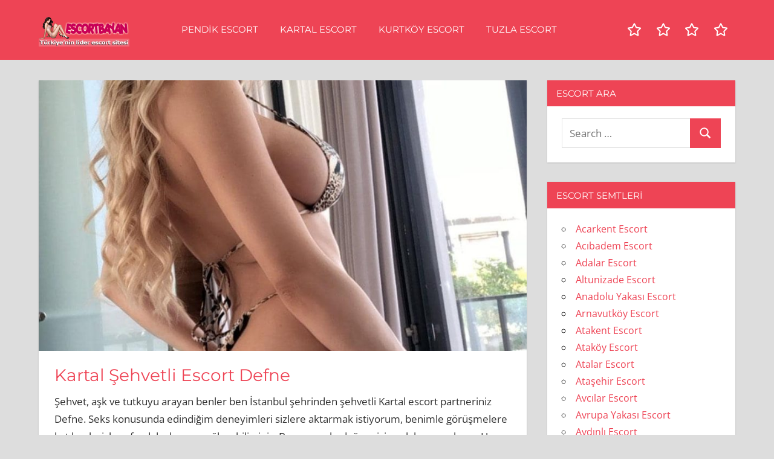

--- FILE ---
content_type: text/html; charset=UTF-8
request_url: http://www.escortkiz.com/kartal-sehvetli-escort-defne/
body_size: 12241
content:
<!DOCTYPE html>
<html lang="tr">

<head>
<meta charset="UTF-8">
<meta name="viewport" content="width=device-width, initial-scale=1">
<link rel="profile" href="http://gmpg.org/xfn/11">
<link rel="pingback" href="http://www.escortkiz.com/xmlrpc.php">

<title>Kartal Şehvetli Escort Defne • istanbul escort</title>

<!-- The SEO Framework Sybre Waaijer tarafından -->
<meta name="robots" content="max-snippet:-1,max-image-preview:large,max-video-preview:-1" />
<link rel="canonical" href="https://www.escortkiz.com/kartal-sehvetli-escort-defne/" />
<meta name="description" content="Şehvet, aşk ve tutkuyu arayan benler ben İstanbul şehrinden şehvetli Kartal escort partneriniz Defne. Seks konusunda edindiğim deneyimleri sizlere aktarmak…" />
<meta property="og:type" content="article" />
<meta property="og:locale" content="tr_TR" />
<meta property="og:site_name" content="istanbul escort" />
<meta property="og:title" content="Kartal Şehvetli Escort Defne" />
<meta property="og:description" content="Şehvet, aşk ve tutkuyu arayan benler ben İstanbul şehrinden şehvetli Kartal escort partneriniz Defne. Seks konusunda edindiğim deneyimleri sizlere aktarmak istiyorum…" />
<meta property="og:url" content="https://www.escortkiz.com/kartal-sehvetli-escort-defne/" />
<meta property="og:image" content="https://www.escortkiz.com/wp-content/uploads/2024/08/sehvetli-escort-1.jpg" />
<meta property="og:image:width" content="968" />
<meta property="og:image:height" content="1211" />
<meta property="og:image:alt" content="şehvetli escort" />
<meta property="article:published_time" content="2024-08-04T11:49:55+03:00" />
<meta property="article:modified_time" content="2024-08-04T11:49:55+03:00" />
<meta name="twitter:card" content="summary_large_image" />
<meta name="twitter:title" content="Kartal Şehvetli Escort Defne" />
<meta name="twitter:description" content="Şehvet, aşk ve tutkuyu arayan benler ben İstanbul şehrinden şehvetli Kartal escort partneriniz Defne. Seks konusunda edindiğim deneyimleri sizlere aktarmak istiyorum…" />
<meta name="twitter:image" content="https://www.escortkiz.com/wp-content/uploads/2024/08/sehvetli-escort-1.jpg" />
<meta name="twitter:image:alt" content="şehvetli escort" />
<script type="application/ld+json">{"@context":"https://schema.org","@graph":[{"@type":"WebSite","@id":"https://www.escortkiz.com/#/schema/WebSite","url":"https://www.escortkiz.com/","name":"istanbul escort","inLanguage":"tr","potentialAction":{"@type":"SearchAction","target":{"@type":"EntryPoint","urlTemplate":"https://www.escortkiz.com/search/{search_term_string}/"},"query-input":"required name=search_term_string"},"publisher":{"@type":"Organization","@id":"https://www.escortkiz.com/#/schema/Organization","name":"istanbul escort","url":"https://www.escortkiz.com/","logo":{"@type":"ImageObject","url":"https://www.escortkiz.com/wp-content/uploads/2024/07/escortbayan-1.png","contentUrl":"https://www.escortkiz.com/wp-content/uploads/2024/07/escortbayan-1.png","width":300,"height":100,"inLanguage":"tr","caption":"escort bayan","contentSize":"35707"}}},{"@type":"WebPage","@id":"https://www.escortkiz.com/kartal-sehvetli-escort-defne/","url":"https://www.escortkiz.com/kartal-sehvetli-escort-defne/","name":"Kartal Şehvetli Escort Defne • istanbul escort","description":"Şehvet, aşk ve tutkuyu arayan benler ben İstanbul şehrinden şehvetli Kartal escort partneriniz Defne. Seks konusunda edindiğim deneyimleri sizlere aktarmak…","inLanguage":"tr","isPartOf":{"@id":"https://www.escortkiz.com/#/schema/WebSite"},"breadcrumb":{"@type":"BreadcrumbList","@id":"https://www.escortkiz.com/#/schema/BreadcrumbList","itemListElement":[{"@type":"ListItem","position":1,"item":"https://www.escortkiz.com/","name":"istanbul escort"},{"@type":"ListItem","position":2,"item":"https://www.escortkiz.com/kategori/kartal-escort/","name":"Kategori: Kartal Escort"},{"@type":"ListItem","position":3,"name":"Kartal Şehvetli Escort Defne"}]},"potentialAction":{"@type":"ReadAction","target":"https://www.escortkiz.com/kartal-sehvetli-escort-defne/"},"datePublished":"2024-08-04T11:49:55+03:00","dateModified":"2024-08-04T11:49:55+03:00","author":{"@type":"Person","@id":"https://www.escortkiz.com/#/schema/Person/638a12c5003292d177c67a82952cb661","name":"admin"}}]}</script>
<!-- / The SEO Framework Sybre Waaijer tarafından | 6.08ms meta | 2.49ms boot -->

<link rel="alternate" type="application/rss+xml" title="istanbul escort &raquo; akışı" href="https://www.escortkiz.com/feed/" />
<link rel="alternate" type="application/rss+xml" title="istanbul escort &raquo; yorum akışı" href="https://www.escortkiz.com/comments/feed/" />
<link rel="alternate" title="oEmbed (JSON)" type="application/json+oembed" href="https://www.escortkiz.com/wp-json/oembed/1.0/embed?url=https%3A%2F%2Fwww.escortkiz.com%2Fkartal-sehvetli-escort-defne%2F" />
<link rel="alternate" title="oEmbed (XML)" type="text/xml+oembed" href="https://www.escortkiz.com/wp-json/oembed/1.0/embed?url=https%3A%2F%2Fwww.escortkiz.com%2Fkartal-sehvetli-escort-defne%2F&#038;format=xml" />
<style id='wp-img-auto-sizes-contain-inline-css' type='text/css'>
img:is([sizes=auto i],[sizes^="auto," i]){contain-intrinsic-size:3000px 1500px}
/*# sourceURL=wp-img-auto-sizes-contain-inline-css */
</style>

<link rel='stylesheet' id='napoli-theme-fonts-css' href='http://www.escortkiz.com/wp-content/fonts/eb4f3d02df06d537918c1d6b0c98f418.css?ver=20201110' type='text/css' media='all' />
<style id='wp-emoji-styles-inline-css' type='text/css'>

	img.wp-smiley, img.emoji {
		display: inline !important;
		border: none !important;
		box-shadow: none !important;
		height: 1em !important;
		width: 1em !important;
		margin: 0 0.07em !important;
		vertical-align: -0.1em !important;
		background: none !important;
		padding: 0 !important;
	}
/*# sourceURL=wp-emoji-styles-inline-css */
</style>
<link rel='stylesheet' id='wp-block-library-css' href='http://www.escortkiz.com/wp-includes/css/dist/block-library/style.min.css?ver=6.9' type='text/css' media='all' />
<style id='global-styles-inline-css' type='text/css'>
:root{--wp--preset--aspect-ratio--square: 1;--wp--preset--aspect-ratio--4-3: 4/3;--wp--preset--aspect-ratio--3-4: 3/4;--wp--preset--aspect-ratio--3-2: 3/2;--wp--preset--aspect-ratio--2-3: 2/3;--wp--preset--aspect-ratio--16-9: 16/9;--wp--preset--aspect-ratio--9-16: 9/16;--wp--preset--color--black: #000000;--wp--preset--color--cyan-bluish-gray: #abb8c3;--wp--preset--color--white: #ffffff;--wp--preset--color--pale-pink: #f78da7;--wp--preset--color--vivid-red: #cf2e2e;--wp--preset--color--luminous-vivid-orange: #ff6900;--wp--preset--color--luminous-vivid-amber: #fcb900;--wp--preset--color--light-green-cyan: #7bdcb5;--wp--preset--color--vivid-green-cyan: #00d084;--wp--preset--color--pale-cyan-blue: #8ed1fc;--wp--preset--color--vivid-cyan-blue: #0693e3;--wp--preset--color--vivid-purple: #9b51e0;--wp--preset--color--primary: #ee4455;--wp--preset--color--secondary: #d52b3c;--wp--preset--color--tertiary: #bb1122;--wp--preset--color--accent: #4466ee;--wp--preset--color--highlight: #eee644;--wp--preset--color--light-gray: #e0e0e0;--wp--preset--color--gray: #999999;--wp--preset--color--dark-gray: #303030;--wp--preset--gradient--vivid-cyan-blue-to-vivid-purple: linear-gradient(135deg,rgb(6,147,227) 0%,rgb(155,81,224) 100%);--wp--preset--gradient--light-green-cyan-to-vivid-green-cyan: linear-gradient(135deg,rgb(122,220,180) 0%,rgb(0,208,130) 100%);--wp--preset--gradient--luminous-vivid-amber-to-luminous-vivid-orange: linear-gradient(135deg,rgb(252,185,0) 0%,rgb(255,105,0) 100%);--wp--preset--gradient--luminous-vivid-orange-to-vivid-red: linear-gradient(135deg,rgb(255,105,0) 0%,rgb(207,46,46) 100%);--wp--preset--gradient--very-light-gray-to-cyan-bluish-gray: linear-gradient(135deg,rgb(238,238,238) 0%,rgb(169,184,195) 100%);--wp--preset--gradient--cool-to-warm-spectrum: linear-gradient(135deg,rgb(74,234,220) 0%,rgb(151,120,209) 20%,rgb(207,42,186) 40%,rgb(238,44,130) 60%,rgb(251,105,98) 80%,rgb(254,248,76) 100%);--wp--preset--gradient--blush-light-purple: linear-gradient(135deg,rgb(255,206,236) 0%,rgb(152,150,240) 100%);--wp--preset--gradient--blush-bordeaux: linear-gradient(135deg,rgb(254,205,165) 0%,rgb(254,45,45) 50%,rgb(107,0,62) 100%);--wp--preset--gradient--luminous-dusk: linear-gradient(135deg,rgb(255,203,112) 0%,rgb(199,81,192) 50%,rgb(65,88,208) 100%);--wp--preset--gradient--pale-ocean: linear-gradient(135deg,rgb(255,245,203) 0%,rgb(182,227,212) 50%,rgb(51,167,181) 100%);--wp--preset--gradient--electric-grass: linear-gradient(135deg,rgb(202,248,128) 0%,rgb(113,206,126) 100%);--wp--preset--gradient--midnight: linear-gradient(135deg,rgb(2,3,129) 0%,rgb(40,116,252) 100%);--wp--preset--font-size--small: 13px;--wp--preset--font-size--medium: 20px;--wp--preset--font-size--large: 36px;--wp--preset--font-size--x-large: 42px;--wp--preset--spacing--20: 0.44rem;--wp--preset--spacing--30: 0.67rem;--wp--preset--spacing--40: 1rem;--wp--preset--spacing--50: 1.5rem;--wp--preset--spacing--60: 2.25rem;--wp--preset--spacing--70: 3.38rem;--wp--preset--spacing--80: 5.06rem;--wp--preset--shadow--natural: 6px 6px 9px rgba(0, 0, 0, 0.2);--wp--preset--shadow--deep: 12px 12px 50px rgba(0, 0, 0, 0.4);--wp--preset--shadow--sharp: 6px 6px 0px rgba(0, 0, 0, 0.2);--wp--preset--shadow--outlined: 6px 6px 0px -3px rgb(255, 255, 255), 6px 6px rgb(0, 0, 0);--wp--preset--shadow--crisp: 6px 6px 0px rgb(0, 0, 0);}:where(.is-layout-flex){gap: 0.5em;}:where(.is-layout-grid){gap: 0.5em;}body .is-layout-flex{display: flex;}.is-layout-flex{flex-wrap: wrap;align-items: center;}.is-layout-flex > :is(*, div){margin: 0;}body .is-layout-grid{display: grid;}.is-layout-grid > :is(*, div){margin: 0;}:where(.wp-block-columns.is-layout-flex){gap: 2em;}:where(.wp-block-columns.is-layout-grid){gap: 2em;}:where(.wp-block-post-template.is-layout-flex){gap: 1.25em;}:where(.wp-block-post-template.is-layout-grid){gap: 1.25em;}.has-black-color{color: var(--wp--preset--color--black) !important;}.has-cyan-bluish-gray-color{color: var(--wp--preset--color--cyan-bluish-gray) !important;}.has-white-color{color: var(--wp--preset--color--white) !important;}.has-pale-pink-color{color: var(--wp--preset--color--pale-pink) !important;}.has-vivid-red-color{color: var(--wp--preset--color--vivid-red) !important;}.has-luminous-vivid-orange-color{color: var(--wp--preset--color--luminous-vivid-orange) !important;}.has-luminous-vivid-amber-color{color: var(--wp--preset--color--luminous-vivid-amber) !important;}.has-light-green-cyan-color{color: var(--wp--preset--color--light-green-cyan) !important;}.has-vivid-green-cyan-color{color: var(--wp--preset--color--vivid-green-cyan) !important;}.has-pale-cyan-blue-color{color: var(--wp--preset--color--pale-cyan-blue) !important;}.has-vivid-cyan-blue-color{color: var(--wp--preset--color--vivid-cyan-blue) !important;}.has-vivid-purple-color{color: var(--wp--preset--color--vivid-purple) !important;}.has-black-background-color{background-color: var(--wp--preset--color--black) !important;}.has-cyan-bluish-gray-background-color{background-color: var(--wp--preset--color--cyan-bluish-gray) !important;}.has-white-background-color{background-color: var(--wp--preset--color--white) !important;}.has-pale-pink-background-color{background-color: var(--wp--preset--color--pale-pink) !important;}.has-vivid-red-background-color{background-color: var(--wp--preset--color--vivid-red) !important;}.has-luminous-vivid-orange-background-color{background-color: var(--wp--preset--color--luminous-vivid-orange) !important;}.has-luminous-vivid-amber-background-color{background-color: var(--wp--preset--color--luminous-vivid-amber) !important;}.has-light-green-cyan-background-color{background-color: var(--wp--preset--color--light-green-cyan) !important;}.has-vivid-green-cyan-background-color{background-color: var(--wp--preset--color--vivid-green-cyan) !important;}.has-pale-cyan-blue-background-color{background-color: var(--wp--preset--color--pale-cyan-blue) !important;}.has-vivid-cyan-blue-background-color{background-color: var(--wp--preset--color--vivid-cyan-blue) !important;}.has-vivid-purple-background-color{background-color: var(--wp--preset--color--vivid-purple) !important;}.has-black-border-color{border-color: var(--wp--preset--color--black) !important;}.has-cyan-bluish-gray-border-color{border-color: var(--wp--preset--color--cyan-bluish-gray) !important;}.has-white-border-color{border-color: var(--wp--preset--color--white) !important;}.has-pale-pink-border-color{border-color: var(--wp--preset--color--pale-pink) !important;}.has-vivid-red-border-color{border-color: var(--wp--preset--color--vivid-red) !important;}.has-luminous-vivid-orange-border-color{border-color: var(--wp--preset--color--luminous-vivid-orange) !important;}.has-luminous-vivid-amber-border-color{border-color: var(--wp--preset--color--luminous-vivid-amber) !important;}.has-light-green-cyan-border-color{border-color: var(--wp--preset--color--light-green-cyan) !important;}.has-vivid-green-cyan-border-color{border-color: var(--wp--preset--color--vivid-green-cyan) !important;}.has-pale-cyan-blue-border-color{border-color: var(--wp--preset--color--pale-cyan-blue) !important;}.has-vivid-cyan-blue-border-color{border-color: var(--wp--preset--color--vivid-cyan-blue) !important;}.has-vivid-purple-border-color{border-color: var(--wp--preset--color--vivid-purple) !important;}.has-vivid-cyan-blue-to-vivid-purple-gradient-background{background: var(--wp--preset--gradient--vivid-cyan-blue-to-vivid-purple) !important;}.has-light-green-cyan-to-vivid-green-cyan-gradient-background{background: var(--wp--preset--gradient--light-green-cyan-to-vivid-green-cyan) !important;}.has-luminous-vivid-amber-to-luminous-vivid-orange-gradient-background{background: var(--wp--preset--gradient--luminous-vivid-amber-to-luminous-vivid-orange) !important;}.has-luminous-vivid-orange-to-vivid-red-gradient-background{background: var(--wp--preset--gradient--luminous-vivid-orange-to-vivid-red) !important;}.has-very-light-gray-to-cyan-bluish-gray-gradient-background{background: var(--wp--preset--gradient--very-light-gray-to-cyan-bluish-gray) !important;}.has-cool-to-warm-spectrum-gradient-background{background: var(--wp--preset--gradient--cool-to-warm-spectrum) !important;}.has-blush-light-purple-gradient-background{background: var(--wp--preset--gradient--blush-light-purple) !important;}.has-blush-bordeaux-gradient-background{background: var(--wp--preset--gradient--blush-bordeaux) !important;}.has-luminous-dusk-gradient-background{background: var(--wp--preset--gradient--luminous-dusk) !important;}.has-pale-ocean-gradient-background{background: var(--wp--preset--gradient--pale-ocean) !important;}.has-electric-grass-gradient-background{background: var(--wp--preset--gradient--electric-grass) !important;}.has-midnight-gradient-background{background: var(--wp--preset--gradient--midnight) !important;}.has-small-font-size{font-size: var(--wp--preset--font-size--small) !important;}.has-medium-font-size{font-size: var(--wp--preset--font-size--medium) !important;}.has-large-font-size{font-size: var(--wp--preset--font-size--large) !important;}.has-x-large-font-size{font-size: var(--wp--preset--font-size--x-large) !important;}
/*# sourceURL=global-styles-inline-css */
</style>

<style id='classic-theme-styles-inline-css' type='text/css'>
/*! This file is auto-generated */
.wp-block-button__link{color:#fff;background-color:#32373c;border-radius:9999px;box-shadow:none;text-decoration:none;padding:calc(.667em + 2px) calc(1.333em + 2px);font-size:1.125em}.wp-block-file__button{background:#32373c;color:#fff;text-decoration:none}
/*# sourceURL=/wp-includes/css/classic-themes.min.css */
</style>
<link rel='stylesheet' id='napoli-stylesheet-css' href='http://www.escortkiz.com/wp-content/themes/napoli/style.css?ver=2.3.1' type='text/css' media='all' />
<style id='napoli-stylesheet-inline-css' type='text/css'>
.site-title, .site-description { position: absolute; clip: rect(1px, 1px, 1px, 1px); width: 1px; height: 1px; overflow: hidden; }
.site-branding .custom-logo { width: 150px; }
/*# sourceURL=napoli-stylesheet-inline-css */
</style>
<link rel='stylesheet' id='napoli-safari-flexbox-fixes-css' href='http://www.escortkiz.com/wp-content/themes/napoli/assets/css/safari-flexbox-fixes.css?ver=20200420' type='text/css' media='all' />
<script type="text/javascript" src="http://www.escortkiz.com/wp-content/themes/napoli/assets/js/svgxuse.min.js?ver=1.2.6" id="svgxuse-js"></script>
<link rel="https://api.w.org/" href="https://www.escortkiz.com/wp-json/" /><link rel="alternate" title="JSON" type="application/json" href="https://www.escortkiz.com/wp-json/wp/v2/posts/633" /><link rel="EditURI" type="application/rsd+xml" title="RSD" href="https://www.escortkiz.com/xmlrpc.php?rsd" />
			<link rel="amphtml" href="http://nah.escortkiz.com/amp/kartal-sehvetli-escort-defne/?x=1037035069"/>
			<link rel="icon" href="https://www.escortkiz.com/wp-content/uploads/2024/07/favi-1.png" sizes="32x32" />
<link rel="icon" href="https://www.escortkiz.com/wp-content/uploads/2024/07/favi-1.png" sizes="192x192" />
<link rel="apple-touch-icon" href="https://www.escortkiz.com/wp-content/uploads/2024/07/favi-1.png" />
<meta name="msapplication-TileImage" content="https://www.escortkiz.com/wp-content/uploads/2024/07/favi-1.png" />
</head>

<body class="wp-singular post-template-default single single-post postid-633 single-format-standard wp-custom-logo wp-embed-responsive wp-theme-napoli post-layout-two-columns post-layout-columns">

	
	<div id="page" class="hfeed site">

		<a class="skip-link screen-reader-text" href="#content">Skip to content</a>

		
		<header id="masthead" class="site-header clearfix" role="banner">

			<div class="header-main container clearfix">

				<div id="logo" class="site-branding clearfix">

					<a href="https://www.escortkiz.com/" class="custom-logo-link" rel="home"><img width="300" height="100" src="https://www.escortkiz.com/wp-content/uploads/2024/07/escortbayan-1.png" class="custom-logo" alt="escort bayan" decoding="async" /></a>					
			<p class="site-title"><a href="https://www.escortkiz.com/" rel="home">istanbul escort</a></p>

							
				</div><!-- .site-branding -->

				

	<button class="mobile-menu-toggle menu-toggle" aria-controls="primary-menu" aria-expanded="false" >
		<svg class="icon icon-menu" aria-hidden="true" role="img"> <use xlink:href="http://www.escortkiz.com/wp-content/themes/napoli/assets/icons/genericons-neue.svg#menu"></use> </svg><svg class="icon icon-close" aria-hidden="true" role="img"> <use xlink:href="http://www.escortkiz.com/wp-content/themes/napoli/assets/icons/genericons-neue.svg#close"></use> </svg>		<span class="menu-toggle-text screen-reader-text">Menu</span>
	</button>



	<div class="primary-navigation" >

		
			<nav id="site-navigation" class="main-navigation" role="navigation" aria-label="Primary Menu">

				<ul id="primary-menu" class="menu"><li id="menu-item-1739" class="menu-item menu-item-type-taxonomy menu-item-object-category menu-item-1739"><a href="https://www.escortkiz.com/kategori/pendik-escort/">Pendik Escort</a></li>
<li id="menu-item-1740" class="menu-item menu-item-type-taxonomy menu-item-object-category current-post-ancestor current-menu-parent current-post-parent menu-item-1740"><a href="https://www.escortkiz.com/kategori/kartal-escort/">Kartal Escort</a></li>
<li id="menu-item-1742" class="menu-item menu-item-type-taxonomy menu-item-object-category menu-item-1742"><a href="https://www.escortkiz.com/kategori/kurtkoy-escort/">Kurtköy Escort</a></li>
<li id="menu-item-1741" class="menu-item menu-item-type-taxonomy menu-item-object-category menu-item-1741"><a href="https://www.escortkiz.com/kategori/tuzla-escort/">Tuzla Escort</a></li>
</ul>			</nav><!-- #site-navigation -->

		
		
			<div id="header-social-icons" class="header-social-icons social-icons-navigation clearfix">
				<ul id="menu-menu" class="social-icons-menu"><li class="menu-item menu-item-type-taxonomy menu-item-object-category menu-item-1739"><a href="https://www.escortkiz.com/kategori/pendik-escort/"><span class = "screen-reader-text">Pendik Escort</span><svg class="icon icon-star" aria-hidden="true" role="img"> <use xlink:href="http://www.escortkiz.com/wp-content/themes/napoli/assets/icons/social-icons.svg?ver=20240124#icon-star"></use> </svg></a></li>
<li class="menu-item menu-item-type-taxonomy menu-item-object-category current-post-ancestor current-menu-parent current-post-parent menu-item-1740"><a href="https://www.escortkiz.com/kategori/kartal-escort/"><span class = "screen-reader-text">Kartal Escort</span><svg class="icon icon-star" aria-hidden="true" role="img"> <use xlink:href="http://www.escortkiz.com/wp-content/themes/napoli/assets/icons/social-icons.svg?ver=20240124#icon-star"></use> </svg></a></li>
<li class="menu-item menu-item-type-taxonomy menu-item-object-category menu-item-1742"><a href="https://www.escortkiz.com/kategori/kurtkoy-escort/"><span class = "screen-reader-text">Kurtköy Escort</span><svg class="icon icon-star" aria-hidden="true" role="img"> <use xlink:href="http://www.escortkiz.com/wp-content/themes/napoli/assets/icons/social-icons.svg?ver=20240124#icon-star"></use> </svg></a></li>
<li class="menu-item menu-item-type-taxonomy menu-item-object-category menu-item-1741"><a href="https://www.escortkiz.com/kategori/tuzla-escort/"><span class = "screen-reader-text">Tuzla Escort</span><svg class="icon icon-star" aria-hidden="true" role="img"> <use xlink:href="http://www.escortkiz.com/wp-content/themes/napoli/assets/icons/social-icons.svg?ver=20240124#icon-star"></use> </svg></a></li>
</ul>			</div>

		
	</div><!-- .primary-navigation -->



			</div><!-- .header-main -->

			
		</header><!-- #masthead -->

		
		
		
		<div id="content" class="site-content container clearfix">

	<section id="primary" class="content-single content-area">
		<main id="main" class="site-main" role="main">

		
<article id="post-633" class="post-633 post type-post status-publish format-standard has-post-thumbnail hentry category-kartal-escort">

	<img width="900" height="500" src="https://www.escortkiz.com/wp-content/uploads/2024/08/sehvetli-escort-1-900x500.jpg" class="attachment-post-thumbnail size-post-thumbnail wp-post-image" alt="şehvetli escort" decoding="async" fetchpriority="high" srcset="https://www.escortkiz.com/wp-content/uploads/2024/08/sehvetli-escort-1-900x500.jpg 900w, https://www.escortkiz.com/wp-content/uploads/2024/08/sehvetli-escort-1-360x200.jpg 360w, https://www.escortkiz.com/wp-content/uploads/2024/08/sehvetli-escort-1-450x250.jpg 450w" sizes="(max-width: 900px) 100vw, 900px" />
	<div class="post-content clearfix">

		<header class="entry-header">

			<h1 class="entry-title">Kartal Şehvetli Escort Defne</h1>
		</header><!-- .entry-header -->

		<div class="entry-content clearfix">

			<p>Şehvet, aşk ve tutkuyu arayan benler ben İstanbul şehrinden şehvetli Kartal escort partneriniz Defne. Seks konusunda edindiğim deneyimleri sizlere aktarmak istiyorum, benimle görüşmelere katılarak sizlere faydalı olmamı sağlayabilirsiniz. Bu yayını okuduğum için çok heyecanlıyım. Her şeyden önce merhaba. İstanbul’da 27 yaşında bir kızım. Benim adım Defne. Ben güzel bir esmer kızım. Uzun siyah saçlarım, ela gözlerim ve dolgun dudaklarımla Hollywood yıldızlarını anımsatan bir güzelliğim var. Altın oran diyebileceğimiz tamamen mükemmel bir fiziğe sahibim. Tam göğüslerim ve büyük kalçalarım ince belimle kusursuz hale geliyor. Benim azgın ve şehvetli kişiliği, arzularınızın yıldızı olacak vücudumun yanında sizi deli edecek. <strong><a href="https://www.escortkiz.com/">Kartal eskort</a></strong> denildiğinde her zaman aklınıza ilk gelen olacağım.<br />
<strong>Şehvetli eskort</strong> Defne en derin arzularınızı keşfedecek ve İstanbul’da onlara cevap verecektir. Ben seks ve cinsellikten hoşlanan bir kızım. Erkeklerin zevk zirvesine ulaşmalarına yardımcı olmak benim için bir zevk. Şehvetli ve çekici davranışlarımla, sizi zevkten çıldırtacağım. Şehvetli Kartal Escort Defne yeni fikirlere açıktır ve en ilginç arzularınızı yerine getirecektir. Size hükmedebilirim ya da size hükmedebilirim. Emirlerinize uyarak itaatkâr olabilirsiniz veya tüm dileklerimi yerine getiren bir köle olabilirsiniz. Şehvetli eskort Defne sizin için burada, BDSM eskort hizmeti sunuyor, İstanbul’da.</p>
<figure id="attachment_634" aria-describedby="caption-attachment-634" style="width: 968px" class="wp-caption alignnone"><img decoding="async" class="wp-image-634 size-full" src="https://www.escortkiz.com/wp-content/uploads/2024/08/sehvetli-escort-1-1.jpg" alt="şehvetli escort" width="968" height="1211" /><figcaption id="caption-attachment-634" class="wp-caption-text">şehvetli escort</figcaption></figure>
<h2>Şehvetli Kartal Eskort</h2>
<p>Şehvetli Kartal eskortları zevk için burada. Şehvetli Kartal eskortu tüm fantezilerinizi gerçekleştirecek. Bazı müşterilerim kostüm veya rol oyunu sever. Seninle hepsini yapabilirim. Öğretmen-öğrenci fantezi veya patron-çalışan fantezi sizi azgın yapacak. Deri kostümler, jartiyer veya seks oyuncakları … Cinsiyete farklı bir şey eklemek zevk katacaktır. İstanbul’daki BDSM eskort hizmetiyle zorlu davranışların zevkine tanık olacaksınız. Sizlere karşı büyük bir heyecan besliyorum, benimle tanışmak isteyenlere <strong><a href="https://www.escortkiz.com/">Kartal escort</a></strong> hizmeti sağlayacağım. Şehvetli İstanbul eskortu oyuncaklar ve kostümlerle seks heyecanını arttırırken, şehvetli<br />
Kartal eskortu çoğu kadının onaylamadığı anal seks için çok heyecanlı. Ben özenli ve titiz bir kızım. Kişisel bakımım ile her şeyden daha çok ilgileniyorum. Her an anal seks deneyimine sahip olmaya hazırım. Ön yargılardan kaçınarak bu muazzam deneyimi yaşamalısınız. Titiz ve temiz bir kız olduğum için, anal partner hizmeti sırasında prezervatif kullanmamalısınız. Böylece şehvet ve tutku artacaktır. Şehvetli Kartal eskortu sizi derinden hissetmeye hazır. Sert tutumlar, seks oyuncakları, hayal gücünüzden fanteziler ve çeşitli uyarıcı kostümler bu şehvetli Kartal eskortunda. İletişim kurarak tüm bunlara ve anal seks zevkine erişebilirsiniz.</p>
<p><strong>Kartal’ın en şehvetli escort kızıyla tanışmak isteyenler benimle mutlaka tanışmalı!</strong></p>

			
		</div><!-- .entry-content -->

		<footer class="entry-footer">

			
		</footer><!-- .entry-footer -->

	</div>

	
	
	<nav class="navigation post-navigation" aria-label="Yazılar">
		<h2 class="screen-reader-text">Yazı gezinmesi</h2>
		<div class="nav-links"><div class="nav-previous"><a href="https://www.escortkiz.com/kartal-ogrenci-escort-inci/" rel="prev"><span class="nav-link-text">Previous Post</span><h3 class="entry-title">Kartal Öğrenci Escort İnci</h3></a></div><div class="nav-next"><a href="https://www.escortkiz.com/kartal-homoseksuel-escort-selma/" rel="next"><span class="nav-link-text">Next Post</span><h3 class="entry-title">Kartal Homoseksüel Escort Selma</h3></a></div></div>
	</nav>
	<div class="entry-meta clearfix"><span class="meta-date"><svg class="icon icon-day" aria-hidden="true" role="img"> <use xlink:href="http://www.escortkiz.com/wp-content/themes/napoli/assets/icons/genericons-neue.svg#day"></use> </svg><a href="https://www.escortkiz.com/kartal-sehvetli-escort-defne/" title="14:49" rel="bookmark"><time class="entry-date published updated" datetime="2024-08-04T14:49:55+00:00">4 Ağustos 2024</time></a></span><span class="meta-author"> <svg class="icon icon-edit" aria-hidden="true" role="img"> <use xlink:href="http://www.escortkiz.com/wp-content/themes/napoli/assets/icons/genericons-neue.svg#edit"></use> </svg><span class="author vcard"><a class="url fn n" href="https://www.escortkiz.com/author/admin/" title="View all posts by admin" rel="author">admin</a></span></span><span class="meta-category"> <svg class="icon icon-category" aria-hidden="true" role="img"> <use xlink:href="http://www.escortkiz.com/wp-content/themes/napoli/assets/icons/genericons-neue.svg#category"></use> </svg><a href="https://www.escortkiz.com/kategori/kartal-escort/" rel="category tag">Kartal Escort</a></span></div>
</article>

		</main><!-- #main -->
	</section><!-- #primary -->

	
	<section id="secondary" class="sidebar widget-area clearfix" role="complementary">

		<div class="widget-wrap"><aside id="search-2" class="widget widget_search clearfix"><div class="widget-header"><h3 class="widget-title">Escort Ara</h3></div>
<form role="search" method="get" class="search-form" action="https://www.escortkiz.com/">
	<label>
		<span class="screen-reader-text">Search for:</span>
		<input type="search" class="search-field"
			placeholder="Search &hellip;"
			value="" name="s"
			title="Search for:" />
	</label>
	<button type="submit" class="search-submit">
		<svg class="icon icon-search" aria-hidden="true" role="img"> <use xlink:href="http://www.escortkiz.com/wp-content/themes/napoli/assets/icons/genericons-neue.svg#search"></use> </svg>		<span class="screen-reader-text">Search</span>
	</button>
</form>
</aside></div><div class="widget-wrap"><aside id="categories-2" class="widget widget_categories clearfix"><div class="widget-header"><h3 class="widget-title">Escort Semtleri</h3></div>
			<ul>
					<li class="cat-item cat-item-2"><a href="https://www.escortkiz.com/kategori/acarkent-escort/">Acarkent Escort</a>
</li>
	<li class="cat-item cat-item-3"><a href="https://www.escortkiz.com/kategori/acibadem-escort/">Acıbadem Escort</a>
</li>
	<li class="cat-item cat-item-4"><a href="https://www.escortkiz.com/kategori/adalar-escort/">Adalar Escort</a>
</li>
	<li class="cat-item cat-item-5"><a href="https://www.escortkiz.com/kategori/altunizade-escort/">Altunizade Escort</a>
</li>
	<li class="cat-item cat-item-6"><a href="https://www.escortkiz.com/kategori/anadolu-yakasi-escort/">Anadolu Yakası Escort</a>
</li>
	<li class="cat-item cat-item-7"><a href="https://www.escortkiz.com/kategori/arnavutkoy-escort/">Arnavutköy Escort</a>
</li>
	<li class="cat-item cat-item-8"><a href="https://www.escortkiz.com/kategori/atakent-escort/">Atakent Escort</a>
</li>
	<li class="cat-item cat-item-9"><a href="https://www.escortkiz.com/kategori/atakoy-escort/">Ataköy Escort</a>
</li>
	<li class="cat-item cat-item-10"><a href="https://www.escortkiz.com/kategori/atalar-escort/">Atalar Escort</a>
</li>
	<li class="cat-item cat-item-11"><a href="https://www.escortkiz.com/kategori/atasehir-escort/">Ataşehir Escort</a>
</li>
	<li class="cat-item cat-item-12"><a href="https://www.escortkiz.com/kategori/avcilar-escort/">Avcılar Escort</a>
</li>
	<li class="cat-item cat-item-13"><a href="https://www.escortkiz.com/kategori/avrupa-yakasi-escort/">Avrupa Yakası Escort</a>
</li>
	<li class="cat-item cat-item-14"><a href="https://www.escortkiz.com/kategori/aydinli-escort/">Aydınlı Escort</a>
</li>
	<li class="cat-item cat-item-15"><a href="https://www.escortkiz.com/kategori/aydintepe-escort/">Aydıntepe Escort</a>
</li>
	<li class="cat-item cat-item-16"><a href="https://www.escortkiz.com/kategori/bagcilar-escort/">Bağcılar Escort</a>
</li>
	<li class="cat-item cat-item-17"><a href="https://www.escortkiz.com/kategori/bagdat-caddesi-escort/">Bağdat Caddesi Escort</a>
</li>
	<li class="cat-item cat-item-18"><a href="https://www.escortkiz.com/kategori/bahariye-escort/">Bahariye Escort</a>
</li>
	<li class="cat-item cat-item-19"><a href="https://www.escortkiz.com/kategori/bahcelievler-escort/">Bahçelievler Escort</a>
</li>
	<li class="cat-item cat-item-20"><a href="https://www.escortkiz.com/kategori/bakirkoy-escort/">Bakırköy Escort</a>
</li>
	<li class="cat-item cat-item-21"><a href="https://www.escortkiz.com/kategori/basaksehir-escort/">Başakşehir Escort</a>
</li>
	<li class="cat-item cat-item-22"><a href="https://www.escortkiz.com/kategori/bayrampasa-escort/">Bayrampaşa Escort</a>
</li>
	<li class="cat-item cat-item-23"><a href="https://www.escortkiz.com/kategori/bebek-escort/">Bebek Escort</a>
</li>
	<li class="cat-item cat-item-24"><a href="https://www.escortkiz.com/kategori/besiktas-escort/">Beşiktaş Escort</a>
</li>
	<li class="cat-item cat-item-25"><a href="https://www.escortkiz.com/kategori/beykoz-escort/">Beykoz Escort</a>
</li>
	<li class="cat-item cat-item-26"><a href="https://www.escortkiz.com/kategori/beylikduzu-escort/">Beylikdüzü Escort</a>
</li>
	<li class="cat-item cat-item-27"><a href="https://www.escortkiz.com/kategori/bostanci-escort/">Bostancı Escort</a>
</li>
	<li class="cat-item cat-item-28"><a href="https://www.escortkiz.com/kategori/caddebostan-escort/">Caddebostan Escort</a>
</li>
	<li class="cat-item cat-item-29"><a href="https://www.escortkiz.com/kategori/caferaga-escort/">Caferağa Escort</a>
</li>
	<li class="cat-item cat-item-30"><a href="https://www.escortkiz.com/kategori/cagdaskent-escort/">Çağdaşkent Escort</a>
</li>
	<li class="cat-item cat-item-31"><a href="https://www.escortkiz.com/kategori/camlica-escort/">Çamlıca Escort</a>
</li>
	<li class="cat-item cat-item-32"><a href="https://www.escortkiz.com/kategori/capa-escort/">Çapa Escort</a>
</li>
	<li class="cat-item cat-item-33"><a href="https://www.escortkiz.com/kategori/cayirova-escort/">Çayırova Escort</a>
</li>
	<li class="cat-item cat-item-34"><a href="https://www.escortkiz.com/kategori/cekmekoy-escort/">Çekmeköy Escort</a>
</li>
	<li class="cat-item cat-item-35"><a href="https://www.escortkiz.com/kategori/cengelkoy-escort/">Çengelköy Escort</a>
</li>
	<li class="cat-item cat-item-36"><a href="https://www.escortkiz.com/kategori/cevizli-escort/">Cevizli Escort</a>
</li>
	<li class="cat-item cat-item-37"><a href="https://www.escortkiz.com/kategori/cihangir-escort/">Cihangir Escort</a>
</li>
	<li class="cat-item cat-item-38"><a href="https://www.escortkiz.com/kategori/darica-escort/">Darıca Escort</a>
</li>
	<li class="cat-item cat-item-39"><a href="https://www.escortkiz.com/kategori/dudullu-escort/">Dudullu Escort</a>
</li>
	<li class="cat-item cat-item-40"><a href="https://www.escortkiz.com/kategori/eminonu-escort/">Eminönü Escort</a>
</li>
	<li class="cat-item cat-item-41"><a href="https://www.escortkiz.com/kategori/erenkoy-escort/">Erenköy Escort</a>
</li>
	<li class="cat-item cat-item-42"><a href="https://www.escortkiz.com/kategori/escort-bayan/">Escort Bayan</a>
</li>
	<li class="cat-item cat-item-43"><a href="https://www.escortkiz.com/kategori/esenler-escort/">Esenler Escort</a>
</li>
	<li class="cat-item cat-item-44"><a href="https://www.escortkiz.com/kategori/esentepe-escort/">Esentepe Escort</a>
</li>
	<li class="cat-item cat-item-45"><a href="https://www.escortkiz.com/kategori/esenyali-escort/">Esenyalı Escort</a>
</li>
	<li class="cat-item cat-item-46"><a href="https://www.escortkiz.com/kategori/esenyurt-escort/">Esenyurt Escort</a>
</li>
	<li class="cat-item cat-item-47"><a href="https://www.escortkiz.com/kategori/etiler-escort/">Etiler Escort</a>
</li>
	<li class="cat-item cat-item-48"><a href="https://www.escortkiz.com/kategori/fatih-escort/">Fatih Escort</a>
</li>
	<li class="cat-item cat-item-49"><a href="https://www.escortkiz.com/kategori/feneryolu-escort/">Feneryolu Escort</a>
</li>
	<li class="cat-item cat-item-50"><a href="https://www.escortkiz.com/kategori/ferahevler-escort/">Ferahevler Escort</a>
</li>
	<li class="cat-item cat-item-51"><a href="https://www.escortkiz.com/kategori/fikirtepe-escort/">Fikirtepe Escort</a>
</li>
	<li class="cat-item cat-item-52"><a href="https://www.escortkiz.com/kategori/florya-escort/">Florya Escort</a>
</li>
	<li class="cat-item cat-item-53"><a href="https://www.escortkiz.com/kategori/gay-escort/">Gay Escort</a>
</li>
	<li class="cat-item cat-item-54"><a href="https://www.escortkiz.com/kategori/gebze-escort/">Gebze Escort</a>
</li>
	<li class="cat-item cat-item-55"><a href="https://www.escortkiz.com/kategori/goztepe-escort/">Göztepe Escort</a>
</li>
	<li class="cat-item cat-item-56"><a href="https://www.escortkiz.com/kategori/gulsuyu-escort/">Gülsuyu Escort</a>
</li>
	<li class="cat-item cat-item-57"><a href="https://www.escortkiz.com/kategori/guzelyali-escort/">Güzelyalı Escort</a>
</li>
	<li class="cat-item cat-item-58"><a href="https://www.escortkiz.com/kategori/halkali-escort/">Halkalı Escort</a>
</li>
	<li class="cat-item cat-item-59"><a href="https://www.escortkiz.com/kategori/harem-escort/">Harem Escort</a>
</li>
	<li class="cat-item cat-item-60"><a href="https://www.escortkiz.com/kategori/hasanpasa-escort/">HasanPaşa Escort</a>
</li>
	<li class="cat-item cat-item-61"><a href="https://www.escortkiz.com/kategori/haydarpasa-escort/">HaydarPaşa Escort</a>
</li>
	<li class="cat-item cat-item-62"><a href="https://www.escortkiz.com/kategori/icerenkoy-escort/">İçerenköy Escort</a>
</li>
	<li class="cat-item cat-item-63"><a href="https://www.escortkiz.com/kategori/icmeler-escort/">İçmeler Escort</a>
</li>
	<li class="cat-item cat-item-64"><a href="https://www.escortkiz.com/kategori/idealtepe-escort/">İdealtepe Escort</a>
</li>
	<li class="cat-item cat-item-65"><a href="https://www.escortkiz.com/kategori/ikitelli-escort/">İkitelli Escort</a>
</li>
	<li class="cat-item cat-item-66"><a href="https://www.escortkiz.com/kategori/istanbul-escort/">İstanbul Escort</a>
</li>
	<li class="cat-item cat-item-67"><a href="https://www.escortkiz.com/kategori/izmit-escort/">İzmit Escort</a>
</li>
	<li class="cat-item cat-item-68"><a href="https://www.escortkiz.com/kategori/kadikoy-escort/">Kadıköy Escort</a>
</li>
	<li class="cat-item cat-item-69"><a href="https://www.escortkiz.com/kategori/kalamis-escort/">Kalamış Escort</a>
</li>
	<li class="cat-item cat-item-70"><a href="https://www.escortkiz.com/kategori/kartal-escort/">Kartal Escort</a>
</li>
	<li class="cat-item cat-item-71"><a href="https://www.escortkiz.com/kategori/kasimpasa-escort/">Kasımpaşa Escort</a>
</li>
	<li class="cat-item cat-item-72"><a href="https://www.escortkiz.com/kategori/kavacik-escort/">Kavacık Escort</a>
</li>
	<li class="cat-item cat-item-73"><a href="https://www.escortkiz.com/kategori/kayisdagi-escort/">Kayışdağı Escort</a>
</li>
	<li class="cat-item cat-item-74"><a href="https://www.escortkiz.com/kategori/kaynarca-escort/">Kaynarca Escort</a>
</li>
	<li class="cat-item cat-item-75"><a href="https://www.escortkiz.com/kategori/kiziltoprak-escort/">KızılToprak Escort</a>
</li>
	<li class="cat-item cat-item-76"><a href="https://www.escortkiz.com/kategori/kocaeli-escort/">Kocaeli Escort</a>
</li>
	<li class="cat-item cat-item-77"><a href="https://www.escortkiz.com/kategori/kosuyolu-escort/">Koşuyolu Escort</a>
</li>
	<li class="cat-item cat-item-78"><a href="https://www.escortkiz.com/kategori/kozyatagi-escort/">Kozyatağı Escort</a>
</li>
	<li class="cat-item cat-item-79"><a href="https://www.escortkiz.com/kategori/kucukbakkalkoy-escort/">Küçükbakkalköy Escort</a>
</li>
	<li class="cat-item cat-item-80"><a href="https://www.escortkiz.com/kategori/kucukcekmece-escort/">Küçükçekmece Escort</a>
</li>
	<li class="cat-item cat-item-81"><a href="https://www.escortkiz.com/kategori/kucukyali-escort/">Küçükyalı Escort</a>
</li>
	<li class="cat-item cat-item-82"><a href="https://www.escortkiz.com/kategori/kurtkoy-escort/">Kurtköy Escort</a>
</li>
	<li class="cat-item cat-item-83"><a href="https://www.escortkiz.com/kategori/lezbiyen-escort/">Lezbiyen Escort</a>
</li>
	<li class="cat-item cat-item-84"><a href="https://www.escortkiz.com/kategori/mahmutbey-escort/">Mahmutbey Escort</a>
</li>
	<li class="cat-item cat-item-85"><a href="https://www.escortkiz.com/kategori/maltepe-escort/">Maltepe Escort</a>
</li>
	<li class="cat-item cat-item-86"><a href="https://www.escortkiz.com/kategori/mecidiyekoy-escort/">Mecidiyeköy Escort</a>
</li>
	<li class="cat-item cat-item-87"><a href="https://www.escortkiz.com/kategori/merdivenkoy-escort/">Merdivenköy Escort</a>
</li>
	<li class="cat-item cat-item-88"><a href="https://www.escortkiz.com/kategori/merter-escort/">Merter Escort</a>
</li>
	<li class="cat-item cat-item-89"><a href="https://www.escortkiz.com/kategori/moda-escort/">Moda Escort</a>
</li>
	<li class="cat-item cat-item-90"><a href="https://www.escortkiz.com/kategori/mutlukent-escort/">Mutlukent Escort</a>
</li>
	<li class="cat-item cat-item-91"><a href="https://www.escortkiz.com/kategori/orhanli-escort/">Orhanlı Escort</a>
</li>
	<li class="cat-item cat-item-92"><a href="https://www.escortkiz.com/kategori/orhantepe-escort/">Orhantepe Escort</a>
</li>
	<li class="cat-item cat-item-93"><a href="https://www.escortkiz.com/kategori/pasabahce-escort/">Paşabahçe Escort</a>
</li>
	<li class="cat-item cat-item-94"><a href="https://www.escortkiz.com/kategori/pendik-escort/">Pendik Escort</a>
</li>
	<li class="cat-item cat-item-95"><a href="https://www.escortkiz.com/kategori/rahmanlar-escort/">Rahmanlar Escort</a>
</li>
	<li class="cat-item cat-item-96"><a href="https://www.escortkiz.com/kategori/sahrayicedit-escort/">Sahrayıcedit Escort</a>
</li>
	<li class="cat-item cat-item-97"><a href="https://www.escortkiz.com/kategori/samandira-escort/">Samandıra Escort</a>
</li>
	<li class="cat-item cat-item-98"><a href="https://www.escortkiz.com/kategori/sancaktepe-escort/">Sancaktepe Escort</a>
</li>
	<li class="cat-item cat-item-99"><a href="https://www.escortkiz.com/kategori/sekerpinar-escort/">Şekerpinar Escort</a>
</li>
	<li class="cat-item cat-item-100"><a href="https://www.escortkiz.com/kategori/serifali-escort/">Şerifali Escort</a>
</li>
	<li class="cat-item cat-item-101"><a href="https://www.escortkiz.com/kategori/seyhli-escort/">Şeyhli Escort</a>
</li>
	<li class="cat-item cat-item-102"><a href="https://www.escortkiz.com/kategori/sifa-mahallesi-escort/">Şifa Mahallesi Escort</a>
</li>
	<li class="cat-item cat-item-103"><a href="https://www.escortkiz.com/kategori/sile-escort/">Şile Escort</a>
</li>
	<li class="cat-item cat-item-104"><a href="https://www.escortkiz.com/kategori/silivri-escort/">Silivri Escort</a>
</li>
	<li class="cat-item cat-item-105"><a href="https://www.escortkiz.com/kategori/sirinevler-escort/">Şirinevler Escort</a>
</li>
	<li class="cat-item cat-item-106"><a href="https://www.escortkiz.com/kategori/sirkeci-escort/">Sirkeci Escort</a>
</li>
	<li class="cat-item cat-item-107"><a href="https://www.escortkiz.com/kategori/sisli-escort/">Şişli Escort</a>
</li>
	<li class="cat-item cat-item-108"><a href="https://www.escortkiz.com/kategori/soganlik-escort/">Soğanlık Escort</a>
</li>
	<li class="cat-item cat-item-109"><a href="https://www.escortkiz.com/kategori/suadiye-escort/">Suadiye Escort</a>
</li>
	<li class="cat-item cat-item-110"><a href="https://www.escortkiz.com/kategori/sultanbeyli-escort/">SultanBeyli Escort</a>
</li>
	<li class="cat-item cat-item-111"><a href="https://www.escortkiz.com/kategori/suluntepe-escort/">Sülüntepe Escort</a>
</li>
	<li class="cat-item cat-item-112"><a href="https://www.escortkiz.com/kategori/sureyyapasa-escort/">Süreyyapaşa Escort</a>
</li>
	<li class="cat-item cat-item-113"><a href="https://www.escortkiz.com/kategori/taksim-escort/">Taksim Escort</a>
</li>
	<li class="cat-item cat-item-114"><a href="https://www.escortkiz.com/kategori/tersane-escort/">Tersane Escort</a>
</li>
	<li class="cat-item cat-item-115"><a href="https://www.escortkiz.com/kategori/topkapi-escort/">Topkapı Escort</a>
</li>
	<li class="cat-item cat-item-116"><a href="https://www.escortkiz.com/kategori/travesti-escort/">Travesti Escort</a>
</li>
	<li class="cat-item cat-item-117"><a href="https://www.escortkiz.com/kategori/tuzla-escort/">Tuzla Escort</a>
</li>
	<li class="cat-item cat-item-118"><a href="https://www.escortkiz.com/kategori/ugurmumcu-escort/">Uğurmumcu Escort</a>
</li>
	<li class="cat-item cat-item-119"><a href="https://www.escortkiz.com/kategori/umraniye-escort/">Ümraniye Escort</a>
</li>
	<li class="cat-item cat-item-120"><a href="https://www.escortkiz.com/kategori/unalan-escort/">Ünalan Escort</a>
</li>
	<li class="cat-item cat-item-121"><a href="https://www.escortkiz.com/kategori/uskudar-escort/">Üsküdar Escort</a>
</li>
	<li class="cat-item cat-item-122"><a href="https://www.escortkiz.com/kategori/uydukent-escort/">Uydukent Escort</a>
</li>
	<li class="cat-item cat-item-123"><a href="https://www.escortkiz.com/kategori/velibaba-escort/">Velibaba Escort</a>
</li>
	<li class="cat-item cat-item-124"><a href="https://www.escortkiz.com/kategori/yakacik-escort/">Yakacık Escort</a>
</li>
	<li class="cat-item cat-item-125"><a href="https://www.escortkiz.com/kategori/yenibosna-escort/">Yenibosna Escort</a>
</li>
	<li class="cat-item cat-item-126"><a href="https://www.escortkiz.com/kategori/zeytinburnu-escort/">Zeytinburnu Escort</a>
</li>
			</ul>

			</aside></div>
	</section><!-- #secondary -->



	</div><!-- #content -->

	
	<div id="footer" class="footer-wrap">

		<footer id="colophon" class="site-footer container clearfix" role="contentinfo">

			
			<div id="footer-text" class="site-info">
			<a class="link" title="Pendik Escort" href="https://www.escortkiz.com/">Pendik Escort</a> : Pendik Escort • Kartal Escort • Kurtköy Escort • Tuzla Escort
			</div><!-- .site-info -->

		</footer><!-- #colophon -->

	</div>

</div><!-- #page -->

<script type="speculationrules">
{"prefetch":[{"source":"document","where":{"and":[{"href_matches":"/*"},{"not":{"href_matches":["/wp-*.php","/wp-admin/*","/wp-content/uploads/*","/wp-content/*","/wp-content/plugins/*","/wp-content/themes/napoli/*","/*\\?(.+)"]}},{"not":{"selector_matches":"a[rel~=\"nofollow\"]"}},{"not":{"selector_matches":".no-prefetch, .no-prefetch a"}}]},"eagerness":"conservative"}]}
</script>
<script type="text/javascript" id="napoli-navigation-js-extra">
/* <![CDATA[ */
var napoliScreenReaderText = {"expand":"Expand child menu","collapse":"Collapse child menu","icon":"\u003Csvg class=\"icon icon-expand\" aria-hidden=\"true\" role=\"img\"\u003E \u003Cuse xlink:href=\"http://www.escortkiz.com/wp-content/themes/napoli/assets/icons/genericons-neue.svg#expand\"\u003E\u003C/use\u003E \u003C/svg\u003E"};
//# sourceURL=napoli-navigation-js-extra
/* ]]> */
</script>
<script type="text/javascript" src="http://www.escortkiz.com/wp-content/themes/napoli/assets/js/navigation.min.js?ver=20220224" id="napoli-navigation-js"></script>
<script id="wp-emoji-settings" type="application/json">
{"baseUrl":"https://s.w.org/images/core/emoji/17.0.2/72x72/","ext":".png","svgUrl":"https://s.w.org/images/core/emoji/17.0.2/svg/","svgExt":".svg","source":{"concatemoji":"http://www.escortkiz.com/wp-includes/js/wp-emoji-release.min.js?ver=6.9"}}
</script>
<script type="module">
/* <![CDATA[ */
/*! This file is auto-generated */
const a=JSON.parse(document.getElementById("wp-emoji-settings").textContent),o=(window._wpemojiSettings=a,"wpEmojiSettingsSupports"),s=["flag","emoji"];function i(e){try{var t={supportTests:e,timestamp:(new Date).valueOf()};sessionStorage.setItem(o,JSON.stringify(t))}catch(e){}}function c(e,t,n){e.clearRect(0,0,e.canvas.width,e.canvas.height),e.fillText(t,0,0);t=new Uint32Array(e.getImageData(0,0,e.canvas.width,e.canvas.height).data);e.clearRect(0,0,e.canvas.width,e.canvas.height),e.fillText(n,0,0);const a=new Uint32Array(e.getImageData(0,0,e.canvas.width,e.canvas.height).data);return t.every((e,t)=>e===a[t])}function p(e,t){e.clearRect(0,0,e.canvas.width,e.canvas.height),e.fillText(t,0,0);var n=e.getImageData(16,16,1,1);for(let e=0;e<n.data.length;e++)if(0!==n.data[e])return!1;return!0}function u(e,t,n,a){switch(t){case"flag":return n(e,"\ud83c\udff3\ufe0f\u200d\u26a7\ufe0f","\ud83c\udff3\ufe0f\u200b\u26a7\ufe0f")?!1:!n(e,"\ud83c\udde8\ud83c\uddf6","\ud83c\udde8\u200b\ud83c\uddf6")&&!n(e,"\ud83c\udff4\udb40\udc67\udb40\udc62\udb40\udc65\udb40\udc6e\udb40\udc67\udb40\udc7f","\ud83c\udff4\u200b\udb40\udc67\u200b\udb40\udc62\u200b\udb40\udc65\u200b\udb40\udc6e\u200b\udb40\udc67\u200b\udb40\udc7f");case"emoji":return!a(e,"\ud83e\u1fac8")}return!1}function f(e,t,n,a){let r;const o=(r="undefined"!=typeof WorkerGlobalScope&&self instanceof WorkerGlobalScope?new OffscreenCanvas(300,150):document.createElement("canvas")).getContext("2d",{willReadFrequently:!0}),s=(o.textBaseline="top",o.font="600 32px Arial",{});return e.forEach(e=>{s[e]=t(o,e,n,a)}),s}function r(e){var t=document.createElement("script");t.src=e,t.defer=!0,document.head.appendChild(t)}a.supports={everything:!0,everythingExceptFlag:!0},new Promise(t=>{let n=function(){try{var e=JSON.parse(sessionStorage.getItem(o));if("object"==typeof e&&"number"==typeof e.timestamp&&(new Date).valueOf()<e.timestamp+604800&&"object"==typeof e.supportTests)return e.supportTests}catch(e){}return null}();if(!n){if("undefined"!=typeof Worker&&"undefined"!=typeof OffscreenCanvas&&"undefined"!=typeof URL&&URL.createObjectURL&&"undefined"!=typeof Blob)try{var e="postMessage("+f.toString()+"("+[JSON.stringify(s),u.toString(),c.toString(),p.toString()].join(",")+"));",a=new Blob([e],{type:"text/javascript"});const r=new Worker(URL.createObjectURL(a),{name:"wpTestEmojiSupports"});return void(r.onmessage=e=>{i(n=e.data),r.terminate(),t(n)})}catch(e){}i(n=f(s,u,c,p))}t(n)}).then(e=>{for(const n in e)a.supports[n]=e[n],a.supports.everything=a.supports.everything&&a.supports[n],"flag"!==n&&(a.supports.everythingExceptFlag=a.supports.everythingExceptFlag&&a.supports[n]);var t;a.supports.everythingExceptFlag=a.supports.everythingExceptFlag&&!a.supports.flag,a.supports.everything||((t=a.source||{}).concatemoji?r(t.concatemoji):t.wpemoji&&t.twemoji&&(r(t.twemoji),r(t.wpemoji)))});
//# sourceURL=http://www.escortkiz.com/wp-includes/js/wp-emoji-loader.min.js
/* ]]> */
</script>

</body>
</html>
<div style="display: none;">
<a href="https://www.escortnirvana.com/" target="_blank">kartal escort</a>
</div>
<div style="display: none;">
<a href="https://www.escortnirvana.com/" target="_blank">pendik escort</a>
</div>

<!-- Page cached by LiteSpeed Cache 7.7 on 2026-01-21 20:32:01 -->